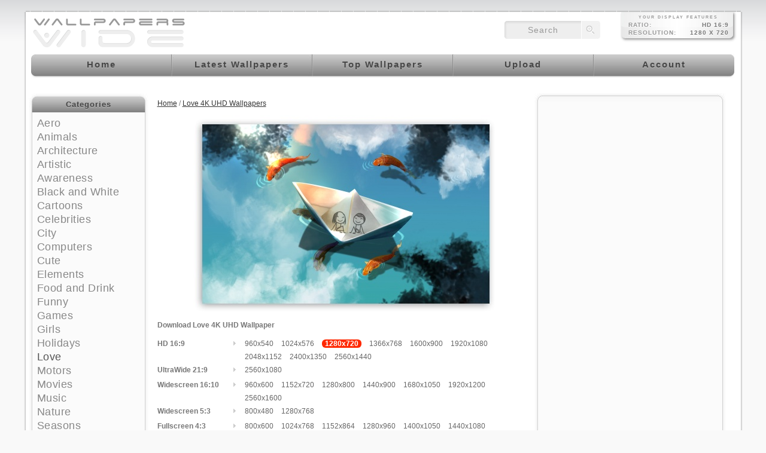

--- FILE ---
content_type: text/html; charset=utf-8;
request_url: https://wallpaperswide.com/love_9-wallpapers.html
body_size: 11016
content:
<!DOCTYPE html>
<html lang="en">
<head>
<title>Love 4K UHD Wallpaper for UltraHD Desktop and TV : Widescreen and UltraWide Display : Smartphone and Tablet Devices</title>
<meta charset="UTF-8">
<meta http-equiv="Content-Type" content="text/html; charset=utf-8" />
<meta name="viewport" content="width=device-width, initial-scale=1.0">
<meta name="description" content="Love 4K UHD Background Wallpaper for HD 16:9 UltraWide 21:9 Widescreen 16:10 5:3 Fullscreen 4:3 5:4 3:2 Tablet 1:1 Mobile 9:16 2:3 3:5 3:4" />
<meta name="keywords" content="love,paper,boat,childish,fish,water,art, 4K UHD Wallpapers, 4K UHD Backgrounds, Desktop Wallpapers, Desktop Backgrounds, Free Wallpapers, 4K UHD, 8K UHD, UltraWide, Widescreen, Tablet, Smartphone, Mobile" />
<meta name="rating" content="General" />
<meta http-equiv="Content-Style-Type" content="text/css" />
<meta http-equiv="Content-Script-Type" content="text/javascript" />
<meta http-equiv="Content-Security-Policy" content="upgrade-insecure-requests" />
<meta name="robots" content="index,follow" />
<link rel="shortcut icon" href="https://wallpaperswide.com/favicon.ico" />
<link rel="icon" type="image/png" sizes="16x16" href="/appicons/16.png">
<link rel="icon" type="image/png" sizes="32x32" href="/appicons/32.png">
<link rel="icon" type="image/png" sizes="48x48" href="/appicons/48.png">
<link rel="icon" type="image/png" sizes="64x64" href="/appicons/64.png">
<link rel="icon" type="image/png" sizes="128x128" href="/appicons/128.png">
<link rel="manifest" href="https://wallpaperswide.com/manifest.json">
<link rel="canonical" href="https://wallpaperswide.com/love_9-wallpapers.html" />
<style type="text/css" media="all">
body{
	background-color:#F9F9F9;
	color: #777777;
}
/*test with fading png*/

a:link, a:visited, a:hover{
	color:#333333;
}
a:hover{
	color:#666666;
}
.thumb a:hover , .wallpaper-thumb:hover{
}
.thumb_img
{
	width:300px;
    height:212px;
}

h1{
	color:#999999;
}

.container_inside, .content{
	background-color:#FFFFFF;	
}

/*test with fading png*/
/*add color for sliding menu*/
.menu a, .menu a:visited{
	color:#FFFFFF;
}
.menu a:hover{
	color:#000000;
}
.transMenu .items {
	border: 1px solid #666666;
}

.left-panel, .right-panel{
	background-color:#FFFFFF;
}
.left-panel a:link, .left-panel a:visited, .right-panel a:link, .right-panel a:visited{
	color:#777777;
}
.left-panel a:hover, .right-panel a:hover{
	color:#444444;
}
.transMenu .item.hover
{
	background-color: #000000;
}

.input-text, .input-textarea, .input-text-short, .input-other, .button, .thumb a, .wallpaper-thumb{
	}
div#transmenu a:link, div#transmenu a:visited {
	color: #FFFFFF;
	background-color: #666666;
}
.transMenu .item {
	
	color: #FFFFFF;
}
.transMenu .item.hover {
	
	color: #FFFFFF;
}

.rss-back{
	background-color:#999999; 
}

ul.wallpapers li.wall{
}
.thumb_img
{
}
</style>
<link rel="stylesheet" href="https://cdn.wallpaperswide.com/templates/custom/style03.css" type="text/css" />
<link rel="stylesheet" href="https://cdn.wallpaperswide.com/templates/custom/ui.css" type="text/css" />
<link rel="stylesheet" href="https://cdn.wallpaperswide.com/templates/custom/custom03.css" type="text/css" />
<link rel="stylesheet" href="https://cdn.wallpaperswide.com/js/roar.css" type="text/css" />
<link rel="stylesheet" href="https://cdn.wallpaperswide.com/templates/custom/media.css" type="text/css" />
<script type="text/javascript">
	if (top.location!= self.location) top.location = self.location.href
</script>
<script type="text/javascript">
	var webPath = '/';
	var fullWebPath = 'https://wallpaperswide.com/';
	var currentPage = 'wallpaper';
	var MENU_BACKGROUND_COLOR = '#666666';
</script>
<script src="https://cdn.wallpaperswide.com/js/combined.js" type="text/javascript" charset="utf-8" ></script>
<script type="text/javascript">
var siteErrors= '';
var siteSuccess= '';
var siteNotices= '';
</script>
<script src="https://cdn.wallpaperswide.com/js/roar.js" type="text/javascript" charset="utf-8" ></script>
<script src="https://cdn.wallpaperswide.com/js/textboxlist.js" type="text/javascript" charset="utf-8" ></script>
<script src="https://cdn.wallpaperswide.com/js/facebooklist.js" type="text/javascript" charset="utf-8" ></script>
<script src="https://cdn.wallpaperswide.com/templates/custom/view.js" type="text/javascript" charset="utf-8"></script>
<script async src="https://pagead2.googlesyndication.com/pagead/js/adsbygoogle.js?client=ca-pub-0012732919731303" crossorigin="anonymous"></script>

<script async src="https://www.googletagmanager.com/gtag/js?id=G-LVXHQ9FTH3"></script>
<script>
  window.dataLayer = window.dataLayer || [];
  function gtag(){dataLayer.push(arguments);}
  gtag('js', new Date());
  gtag('config', 'G-LVXHQ9FTH3');
</script>
</head>
<body itemscope itemtype="http://schema.org/WebPage">
<meta itemprop="name" content="Love 4K UHD Wallpaper for UltraHD Desktop and TV : Widescreen and UltraWide Display : Smartphone and Tablet Devices" />
<meta itemprop="description" content="Love 4K UHD Background Wallpaper for HD 16:9 UltraWide 21:9 Widescreen 16:10 5:3 Fullscreen 4:3 5:4 3:2 Tablet 1:1 Mobile 9:16 2:3 3:5 3:4" />
<div id="notifyBox" style="display:none;">
	<div id="errors"></div>
	<div id="success"></div>
	<div id="notices"></div>
	<div class="drawerDown"></div>
</div>
<div id="notifyBox2" style="display:none;"></div>
<div id="notifyBox02">
	<div id="notifyBoxLoad" style="display:none;">
	</div>
</div>
<div id="notifyBox03">
	<div align="left" id="notifyBox3" style="display:none;">
		<span class="ui-icon bw-icon-b1" onclick="prevframe_close();"></span>
		<iframe id="notifyFrame" name="notifyFrame" src="" width="100%" height="600px" frameborder="0" scrolling="no" onLoad="frameHeight();">
			<p>Your browser does not support iframes.</p>
		</iframe>
	</div>
</div>
<div id="body">
  <div class="top-header"></div>
  <div class="container  wallpaper " id="container">
    <div class="container_right">
      <div class="container_inside">
        	<div id="ie_background"></div>
            <div id="header">
	<a class="logo-img" href="/" title="WallpapersWide.com : Free High Quality 4K UHD Background Wallpapers for Widescreen and UltraWide Desktop, UltraHD TV, Smartphone, Tablet"><span class="displace" title="WallpapersWide.com : Free High Quality 4K UHD Wallpapers for Widescreen and UltraWide Desktop, UltraHD TV, Smartphone, Tablet">WallpapersWide.com</span></a>
						<div id="mobilemenu" onclick="mobiletgl()"> <div class="nav-icon"> <div></div> </div> </div>
	<div id="screenRes" class="screen-res"></div>
	<div id="topSearch"  class="top-search">
	<form class="searchform" name="searchForm" action="/search.html" method="get" onsubmit="return searchSubmit(this);">
	<input name="q" type="text" id="searchbox" value="search" onclick="if(this.value=='search') this.value='';" /><input type="submit" name="searchbtn" id="searchbtn" value="" />
	</form>
	</div>
	<div id="topmenu" class="menu">
		<ul class="cssmenu">
    	        <li class="homelnk"><a href="/" title="WallpapersWide.com : Free High Quality 4K UHD Wallpapers for Widescreen and UltraWide Desktop, UltraHD TV, Smartphone, Tablet"><span class="displace">Home</span></a></li>
        <li class="lwalllnk"><a href="/latest_wallpapers.html" title="Latest 4K UHD Wallpapers for Widescreen and UltraWide Desktop, UltraHD TV, Smartphone, Tablet"><span class="displace">Latest Wallpapers</span></a></li>
        <li class="twalllnk"><a href="/top_wallpapers.html" title="Top 4K UHD Wallpapers for Widescreen and UltraWide Desktop, UltraHD TV, Smartphone, Tablet"><span class="displace">Top Wallpapers</span></a></li>
        <li class="swalllnk"><a href="/wallpaper.html" title="Upload your wallpapers" ><span class="displace">Upload</span></a></li>
        <li class="reglnk"><a href="/login.html" title="Account sign in or sign up" ><span class="displace">Account</span></a></li>
        </ul> 
    	
   			</div>
	
	    
	<div class="content_top_ads"></div>
</div>            <div class="content_background"> <div id="left-panel" class="left-panel">
    



<div class="sidebox categories">
	<div class="sidebox-head-r">
    <div class="sidebox-head-l">
    <div class="sidebox-head-c">
    <div class="sidebox-head-cnt">
    Categories
    </div>
    </div>
    </div>
    </div>
    <div class="sidebox-body-r">
	<div class="sidebox-body-l">
	<div class="sidebox-body-c">
    <div class="sidebox-body-cnt">
        <ul class="side-panel categories">
                                                                                                                                                                <li style="padding-left:0px;"><a href="/aero-desktop-wallpapers.html" title="Aero 4K UHD Wallpapers for Widescreen and UltraWide Desktop, TV, Smartphone, Tablet">Aero</a> </li>                                                                                                                                                                                                                                                                                                                                                                                                                                                                                                                                                                                                                                                                                                                                                                                                                                                                                                                                                                                                                                                                                                                                                                                                                                                                                                                                                                                                                                                                                                                                                                                            <li style="padding-left:0px;"><a href="/animals-desktop-wallpapers.html" title="Animals 4K UHD Wallpapers for Widescreen and UltraWide Desktop, TV, Smartphone, Tablet">Animals</a> </li>                                                                                                                                                                                                                                                                                                                                                                                                                                                                                                                                                                                                                                                                                                                                                                                                                                                                                                                                                                                                                                                                                                                                                                                                                                                                                                                                                                                                                                                                                                                                                                                            <li style="padding-left:0px;"><a href="/architecture-desktop-wallpapers.html" title="Architecture 4K UHD Wallpapers for Widescreen and UltraWide Desktop, TV, Smartphone, Tablet">Architecture</a> </li>                                                                                                                                                                            <li style="padding-left:0px;"><a href="/artistic-desktop-wallpapers.html" title="Artistic 4K UHD Wallpapers for Widescreen and UltraWide Desktop, TV, Smartphone, Tablet">Artistic</a> </li>                                                                                                                                                                                                                                                                                                                                                                                                                                                                                                                                                                                                                                                                                                                                                                                                                                                                                                                                                                                                                                                                                                                                                                                                                                                                                                                                                                                                                                                                                                                                                                                            <li style="padding-left:0px;"><a href="/awareness-desktop-wallpapers.html" title="Awareness 4K UHD Wallpapers for Widescreen and UltraWide Desktop, TV, Smartphone, Tablet">Awareness</a> </li>                                                                                                                                                                            <li style="padding-left:0px;"><a href="/black_and_white-desktop-wallpapers.html" title="Black and White 4K UHD Wallpapers for Widescreen and UltraWide Desktop, TV, Smartphone, Tablet">Black and White</a> </li>                                                                                                                                                                            <li style="padding-left:0px;"><a href="/cartoons-desktop-wallpapers.html" title="Cartoons 4K UHD Wallpapers for Widescreen and UltraWide Desktop, TV, Smartphone, Tablet">Cartoons</a> </li>                                                                                                                                                                            <li style="padding-left:0px;"><a href="/celebrities-desktop-wallpapers.html" title="Celebrities 4K UHD Wallpapers for Widescreen and UltraWide Desktop, TV, Smartphone, Tablet">Celebrities</a> </li>                                                                                                                                                                                                                                                                                                                                                                                                                                                                                                                                                                                                    <li style="padding-left:0px;"><a href="/city-desktop-wallpapers.html" title="City 4K UHD Wallpapers for Widescreen and UltraWide Desktop, TV, Smartphone, Tablet">City</a> </li>                                                                                                                                                                            <li style="padding-left:0px;"><a href="/computers-desktop-wallpapers.html" title="Computers 4K UHD Wallpapers for Widescreen and UltraWide Desktop, TV, Smartphone, Tablet">Computers</a> </li>                                                                                                                                                                            <li style="padding-left:0px;"><a href="/cute-desktop-wallpapers.html" title="Cute 4K UHD Wallpapers for Widescreen and UltraWide Desktop, TV, Smartphone, Tablet">Cute</a> </li>                                                                                                                                                                            <li style="padding-left:0px;"><a href="/elements-desktop-wallpapers.html" title="Elements 4K UHD Wallpapers for Widescreen and UltraWide Desktop, TV, Smartphone, Tablet">Elements</a> </li>                                                                                                                                                                                                                                                                                                                                                                                                                                                                                                                                                                                                    <li style="padding-left:0px;"><a href="/food_and_drink-desktop-wallpapers.html" title="Food and Drink 4K UHD Wallpapers for Widescreen and UltraWide Desktop, TV, Smartphone, Tablet">Food and Drink</a> </li>                                                                                                                                                                            <li style="padding-left:0px;"><a href="/funny-desktop-wallpapers.html" title="Funny 4K UHD Wallpapers for Widescreen and UltraWide Desktop, TV, Smartphone, Tablet">Funny</a> </li>                                                                                                                                                                            <li style="padding-left:0px;"><a href="/games-desktop-wallpapers.html" title="Games 4K UHD Wallpapers for Widescreen and UltraWide Desktop, TV, Smartphone, Tablet">Games</a> </li>                                                                                                                                                                            <li style="padding-left:0px;"><a href="/girls-desktop-wallpapers.html" title="Girls 4K UHD Wallpapers for Widescreen and UltraWide Desktop, TV, Smartphone, Tablet">Girls</a> </li>                                                                                                                                                                            <li style="padding-left:0px;"><a href="/holidays-desktop-wallpapers.html" title="Holidays 4K UHD Wallpapers for Widescreen and UltraWide Desktop, TV, Smartphone, Tablet">Holidays</a> </li>                                                                                                                                                                                                                                                                                                                                                                                                                                                                                                                                                                                                                                                                                                                                                                                                                                                                                                                                                                                                                                                                                                                                                                                                                                                                                                                                                                                                                                                                                                                                                                                                                                                                                                                                                                                                                                                                            <li style="padding-left:0px;"><a class="selected"href="/love-desktop-wallpapers.html" title="Love 4K UHD Wallpapers for Widescreen and UltraWide Desktop, TV, Smartphone, Tablet">Love</a> </li>                                                                                                                                                                            <li style="padding-left:0px;"><a href="/motors-desktop-wallpapers.html" title="Motors 4K UHD Wallpapers for Widescreen and UltraWide Desktop, TV, Smartphone, Tablet">Motors</a> </li>                                                                                                                                                                                                                                                                                                                                                                                                                                                                                                                                                                                                                                                                                                                                                                                                                                                                                                                                                                                                                                                                                                                                                                                                                                                                                                                                                                                                                                                    <li style="padding-left:0px;"><a href="/movies-desktop-wallpapers.html" title="Movies 4K UHD Wallpapers for Widescreen and UltraWide Desktop, TV, Smartphone, Tablet">Movies</a> </li>                                                                                                                                                                            <li style="padding-left:0px;"><a href="/music-desktop-wallpapers.html" title="Music 4K UHD Wallpapers for Widescreen and UltraWide Desktop, TV, Smartphone, Tablet">Music</a> </li>                                                                                                                                                                            <li style="padding-left:0px;"><a href="/nature-desktop-wallpapers.html" title="Nature 4K UHD Wallpapers for Widescreen and UltraWide Desktop, TV, Smartphone, Tablet">Nature</a> </li>                                                                                                                                                                                                                                                                                                                                                                                                                                                                                                                                                                                                                                                                                                                                                                                                                                                                                                                                                                                                                                                                                                                                                                                                                                                                                                                                                                                                                                                                                                                                                                                            <li style="padding-left:0px;"><a href="/seasons-desktop-wallpapers.html" title="Seasons 4K UHD Wallpapers for Widescreen and UltraWide Desktop, TV, Smartphone, Tablet">Seasons</a> </li>                                                                                                                                                                                                                                                                                                                                                                                                                                                                                                                                                                                                                                                                                                                                                                                                                                                                                    <li style="padding-left:0px;"><a href="/space-desktop-wallpapers.html" title="Space 4K UHD Wallpapers for Widescreen and UltraWide Desktop, TV, Smartphone, Tablet">Space</a> </li>                                                                                                                                                                            <li style="padding-left:0px;"><a href="/sports-desktop-wallpapers.html" title="Sports 4K UHD Wallpapers for Widescreen and UltraWide Desktop, TV, Smartphone, Tablet">Sports</a> </li>                                                                                                                                                                            <li style="padding-left:0px;"><a href="/travel-desktop-wallpapers.html" title="Travel 4K UHD Wallpapers for Widescreen and UltraWide Desktop, TV, Smartphone, Tablet">Travel</a> </li>                                                                                                                                                                                                                                                                                                                                                                                                                                                                                                                                                                                                                                                                                                                                                                                                                                                                                                                                                                                                                                                                                                                                                                                                                                                                                                                                                                                                                                                                                                                                                                                                                                                                                                                                                                                                                                                                                                                                                                                                                                                                                                                                                                                                                                                                                                                                                                                                                                                                                                                                                                                                                                                                                                                                                                                                                                                                                                                                                                                                                                                                                                                                                                                                                                                                                                                                                                                                                                                                                                                                                                                                                                                                                                                                                                                                                                                                                                                                                                                                                                                                                                                                                                                                                                                                                                                                                                                                                                                                                                                                                                                                                                                                                                                                                                                                                                                                                                                                                                                                                                                                                                                                                                                                                                                                                                                                                                                                                                                                                                                                                                                                                                                                                                                                                                                                                                                                                                                                                                                                                                                                                                                                                                                                                                                                                                                                                                                                                                                                                                                                                                                                                                                                                                                                                                                                                                                                                                                                                                                                                                                                                                                                                                                                                                                                                                                                                                                                                                                                                                                                                                                                                                                                                                                                                                                                                                                                                                                                                                                                                                                                                                                                                                                                                                                                                                                                                                                                                                                                                                                                                                                                                                                                                                                                                                                                                                                                                                                                                                                                                                                                                                                                                                                                                                                                                                                                                                                                                                                                                                                                                                                                                                                                                                                                                                                                                                                                                                                                                                                                                                                                                                                                                                                                                                                                                                                                                                                                                                                                                                                                                                                                                                                                                                                                                                                                                                                                                                                                                                                                                                                                                                                                                                                                                                                                                                                                                                                                                                                                                                                                                                                                                                                                                                                                                                                                                                                                                                                                                                                                                                                                                                                                                                                                                                                                                                                                                                                                                                                                                                                                                                                                                                                                                                                                                                                                                                                                                                                                                                                                                                                                                                                                                                                                                                                                                                                                                                                                                                                                                                                                                                                                                                                                                                                                                                                                                                                                                                                                                                                                                                                                                                                                                                                                                                                                                                                                                                                                                                                                                                                                                                                                                                                                                                                                                                                                                                                                                                                                                                                                                                                                                                                                                                                                                                                                                                                                                                                                                                                                                                                                                                                                                                                                                                                                                                                                                                                                                                                                                                                                                                                                                                                                                                                                                                                                                                                                                                                                                                                                                                                                                                                                                                                                                                                                                                                                                                                                                                                                                                                                                                                                                                                                                                                                                                                                                                                                                                                                                                                                                                                                                                                                                                                                                                                                                                                                                                                                                                                                                                                                                                                                                                                                                                                                                                                                                                                                                                                                                                                                                                                                                                                                                                                                                                                                                                                                                                                                                                                                                                                                                                                                                                                                                                                                                                                                                                                                                                                                                                                                                                        <li style="padding-left:0px;"><a href="/vintage-desktop-wallpapers.html" title="Vintage 4K UHD Wallpapers for Widescreen and UltraWide Desktop, TV, Smartphone, Tablet">Vintage</a> </li>                                                                                                                                                                            <li style="padding-left:0px;"><a href="/warfare-desktop-wallpapers.html" title="Warfare 4K UHD Wallpapers for Widescreen and UltraWide Desktop, TV, Smartphone, Tablet">Warfare</a> </li>                           
 </ul>
    </div>
	</div>
	</div>
    </div>
	<div class="sidebox-foot-r"><div class="sidebox-foot-l"><div class="sidebox-foot-c"></div></div></div>
</div>
<div class="side-spacer"></div>
    <div class="sidebox resolutions">
	<div class="sidebox-head-r">
    <div class="sidebox-head-l">
    <div class="sidebox-head-c">
    <div class="sidebox-head-cnt">
    Resolutions
    </div>
    </div>
    </div>
    </div>
    <div class="sidebox-body-r">
	<div class="sidebox-body-l">
	<div class="sidebox-body-c">
    <div class="sidebox-body-cnt">

<div class="hdl-ob resmod" onclick="showhidediv('res_block_uhd');" title="High Quality UltraHD Wide Wallpapers for 16:9 2160p 4K UHD up to 4320p 8K UHD Display ordered by resolution">UltraHD<em class="ui-icon ui-icon-carat-2-n-s"></em></div>
<ul class="side-panel resolutions" id="res_block_uhd" style="display: none;">
<li><a href="/3840x2160-wallpapers-r.html" title="2160p 16:9 3840x2160 4K UHD Wallpapers">4K 16:9 3840x2160</a></li>
<li><a href="/5120x2880-wallpapers-r.html" title="2880p 16:9 5120x2880 5K UHD Wallpapers">5K 16:9 5120x2880</a></li>
<li><a href="/7680x4320-wallpapers-r.html" title="4320p 16:9 7680x4320 8K UHD Wallpapers">8K 16:9 7680x4320</a></li>
</ul>
<div style="height:10px;"></div>

<div class="hdl-ob resmod" onclick="showhidediv('res_block_uwide');" title="High Quality 4K to 8K UHD UltraWide Wallpapers for 24:10 & 21:9 UltraWide Display ordered by display aspect ratio & resolution">UltraWide<em class="ui-icon ui-icon-carat-2-n-s"></em></div>
<ul class="side-panel resolutions" id="res_block_uwide" style="display:none">
<li><a href="/2560x1080-wallpapers-r.html" title="21:9 2560x1080 4K UHD UltraWide Wallpapers">21:9 2560x1080</a></li>
<li><a href="/3440x1440-wallpapers-r.html" title="21:9 3440x1440 4K UHD UltraWide Wallpapers">21:9 3440x1440</a></li>
<li><a href="/5120x2160-wallpapers-r.html" title="21:9 5120x2160 4K UHD UltraWide Wallpapers">21:9 5120x2160</a></li>
<li><a href="/6880x2880-wallpapers-r.html" title="21:9 6880x2880 4K UHD UltraWide Wallpapers">21:9 6880x2880</a></li>
<li><a href="/10240x4320-wallpapers-r.html" title="21:9 10240x4320 4K UHD UltraWide Wallpapers">21:9 10240x4320</a></li>
<li><a href="/2880x1200-wallpapers-r.html" title="24:10 2880x1200 4K UHD UltraWide Wallpapers">24:10 2880x1200</a></li>
<li><a href="/3840x1600-wallpapers-r.html" title="24:10 3840x1600 4K UHD UltraWide Wallpapers">24:10 3840x1600</a></li>
<li><a href="/4320x1800-wallpapers-r.html" title="24:10 4320x1800 4K UHD UltraWide Wallpapers">24:10 4320x1800</a></li>
<li><a href="/5760x2400-wallpapers-r.html" title="24:10 5760x2400 4K UHD UltraWide Wallpapers">24:10 5760x2400</a></li>
<li><a href="/7680x3200-wallpapers-r.html" title="24:10 7680x3200 4K UHD UltraWide Wallpapers">24:10 7680x3200</a></li>
<li><a href="/8640x3600-wallpapers-r.html" title="24:10 8640x3600 4K UHD UltraWide Wallpapers">24:10 8640x3600</a></li>
<li><a href="/3840x1080-wallpapers-r.html" title="32:9 3840x1080 4K UHD UltraWide Wallpapers">32:9 3840x1080</a></li>
<li><a href="/5120x1440-wallpapers-r.html" title="32:9 5120x1440 4K UHD UltraWide Wallpapers">32:9 5120x1440</a></li>
<li><a href="/7680x2160-wallpapers-r.html" title="32:9 7680x2160 4K UHD UltraWide Wallpapers">32:9 7680x2160</a></li>
<li><a href="/10240x2880-wallpapers-r.html" title="32:9 10240x2880 4K UHD UltraWide Wallpapers">32:9 10240x2880</a></li>
<li><a href="/2880x900-wallpapers-r.html" title="32:10 2880x900 4K UHD UltraWide Wallpapers">32:10 2880x900</a></li>
<li><a href="/3840x1200-wallpapers-r.html" title="32:10 3840x1200 4K UHD UltraWide Wallpapers">32:10 3840x1200</a></li>
<li><a href="/5120x1600-wallpapers-r.html" title="32:10 5120x1600 4K UHD UltraWide Wallpapers">32:10 5120x1600</a></li>
<li><a href="/5760x1800-wallpapers-r.html" title="32:10 5760x1800 4K UHD UltraWide Wallpapers">32:10 5760x1800</a></li>
<li><a href="/7680x2400-wallpapers-r.html" title="32:10 7680x2400 4K UHD UltraWide Wallpapers">32:10 7680x2400</a></li>
<li><a href="/10240x3200-wallpapers-r.html" title="32:10 10240x3200 4K UHD UltraWide Wallpapers">32:10 10240x3200</a></li>
</ul>
<div style="height:10px;"></div>

<div class="hdl-ob resmod" onclick="showhidediv('res_block_hd');" title="High Quality HD Wide Wallpapers for 16:9 HD 720p , Full-HD 1080p and Quad-HD 1440p Display ordered by resolution">HighDefinition<em class="ui-icon ui-icon-carat-2-n-s"></em></div>
<ul class="side-panel resolutions" id="res_block_hd" style="display:none">
<li><a href="/960x540-wallpapers-r.html" title="Quarter HD qHD 16:9 960x540 Wide Wallpapers">16:9 960x540</a></li>
<li><a href="/1024x576-wallpapers-r.html" title="Quarter HD qHD 16:9 1024x576 Wide Wallpapers">16:9 1024x576</a></li>
<li><a href="/1280x720-wallpapers-r.html" title="HD 720p 16:9 1280x720 Wide Wallpapers">16:9 1280x720</a></li>
<li><a href="/1366x768-wallpapers-r.html" title="HD+ 16:9 1366x768 Wide Wallpapers">16:9 1366x768</a></li>
<li><a href="/1600x900-wallpapers-r.html" title="HD+ 16:9 1600x900 Wide Wallpapers">16:9 1600x900</a></li>
<li><a href="/1920x1080-wallpapers-r.html" title="Full HD 1080p 16:9 1920x1080 Wide Wallpapers">16:9 1920x1080</a></li>
<li><a href="/2048x1152-wallpapers-r.html" title="Full HD Plus 16:9 2048x1152 Wide Wallpapers">16:9 2048x1152</a></li>
<li><a href="/2400x1350-wallpapers-r.html" title="Full HD Plus 16:9 2400x1350 Wide Wallpapers">16:9 2400x1350</a></li>
<li><a href="/2560x1440-wallpapers-r.html" title="Quad HD 1440p 16:9 2560x1440 Wide Wallpapers">16:9 2560x1440</a></li>
<li><a href="/2880x1620-wallpapers-r.html" title="Quad HD Plus 16:9 2880x1620 Wide Wallpapers">16:9 2880x1620</a></li>
<li><a href="/3554x1999-wallpapers-r.html" title="Quad HD Plus 16:9 3554x1999 Wide Wallpapers">16:9 3554x1999</a></li>
</ul>
<div style="height:10px;"></div>

<div class="hdl-ob resmod" onclick="showhidediv('res_block_wide');" title="High Quality 4K UHD Wide Wallpapers for 5:3 & 16:10 Widescreen Display ordered by display aspect ratio & resolution">Widescreen<em class="ui-icon ui-icon-carat-2-n-s"></em></div>
<ul class="side-panel resolutions" id="res_block_wide" style="display:none">
<li><a href="/960x600-wallpapers-r.html" title="16:10 960x600 UHD Widescreen Wallpapers">16:10 960x600</a></li>
<li><a href="/1152x720-wallpapers-r.html" title="16:10 1152x720 UHD Widescreen Wallpapers">16:10 1152x720</a></li>
<li><a href="/1280x800-wallpapers-r.html" title="16:10 1280x800 UHD Widescreen Wallpapers">16:10 1280x800</a></li>
<li><a href="/1440x900-wallpapers-r.html" title="16:10 1440x900 UHD Widescreen Wallpapers">16:10 1440x900</a></li>
<li><a href="/1680x1050-wallpapers-r.html" title="16:10 1680x1050 UHD Widescreen Wallpapers">16:10 1680x1050</a></li>
<li><a href="/1920x1200-wallpapers-r.html" title="16:10 1920x1200 UHD Widescreen Wallpapers">16:10 1920x1200</a></li>
<li><a href="/2560x1600-wallpapers-r.html" title="16:10 2560x1600 UHD Widescreen Wallpapers">16:10 2560x1600</a></li>
<li><a href="/2880x1800-wallpapers-r.html" title="16:10 2880x1800 UHD Widescreen Wallpapers">16:10 2880x1800</a></li>
<li><a href="/3840x2400-wallpapers-r.html" title="16:10 3840x2400 UHD Widescreen Wallpapers">16:10 3840x2400</a></li>
<li><a href="/5120x3200-wallpapers-r.html" title="16:10 5120x3200 UHD Widescreen Wallpapers">16:10 5120x3200</a></li>
<li><a href="/7680x4800-wallpapers-r.html" title="16:10 7680x4800 UHD Widescreen Wallpapers">16:10 7680x4800</a></li>
<li><a href="/800x480-wallpapers-r.html" title="5:3 800x480 UHD Widescreen Wallpapers">5:3 800x480</a></li>
<li><a href="/1280x768-wallpapers-r.html" title="5:3 1280x768 UHD Widescreen Wallpapers">5:3 1280x768</a></li>
</ul>
<div style="height:10px;"></div>


<div class="hdl-ob resmod" onclick="showhidediv('res_block_standard');" title="High Quality 4K UHD Wallpapers for 3:2, 5:4, 4:3 Fullscreen Ratio Display ordered by display aspect ratio & resolution">Fullscreen<em class="ui-icon ui-icon-carat-2-n-s"></em></div>
<ul class="side-panel resolutions" id="res_block_standard" style="display:none">
<li><a href="/800x600-wallpapers-r.html" title="Fullscreen 4:3 800x600 UHD Wallpapers">4:3 800x600</a></li>
<li><a href="/1024x768-wallpapers-r.html" title="Fullscreen 4:3 1024x768 UHD Wallpapers">4:3 1024x768</a></li>
<li><a href="/1152x864-wallpapers-r.html" title="Fullscreen 4:3 1152x864 UHD Wallpapers">4:3 1152x864</a></li>
<li><a href="/1280x960-wallpapers-r.html" title="Fullscreen 4:3 1280x960 UHD Wallpapers">4:3 1280x960</a></li>
<li><a href="/1400x1050-wallpapers-r.html" title="Fullscreen 4:3 1400x1050 UHD Wallpapers">4:3 1400x1050</a></li>
<li><a href="/1440x1080-wallpapers-r.html" title="Fullscreen 4:3 1440x1080 UHD Wallpapers">4:3 1440x1080</a></li>
<li><a href="/1600x1200-wallpapers-r.html" title="Fullscreen 4:3 1600x1200 UHD Wallpapers">4:3 1600x1200</a></li>
<li><a href="/1680x1260-wallpapers-r.html" title="Fullscreen 4:3 1680x1260 UHD Wallpapers">4:3 1680x1260</a></li>
<li><a href="/1920x1440-wallpapers-r.html" title="Fullscreen 4:3 1920x1440 UHD Wallpapers">4:3 1920x1440</a></li>
<li><a href="/2048x1536-wallpapers-r.html" title="Fullscreen 4:3 2048x1536 UHD Wallpapers">4:3 2048x1536</a></li>
<li><a href="/2560x1920-wallpapers-r.html" title="Fullscreen 4:3 2560x1920 UHD Wallpapers">4:3 2560x1920</a></li>
<li><a href="/2800x2100-wallpapers-r.html" title="Fullscreen 4:3 2800x2100 UHD Wallpapers">4:3 2800x2100</a></li>
<li><a href="/3200x2400-wallpapers-r.html" title="Fullscreen 4:3 3200x2400 UHD Wallpapers">4:3 3200x2400</a></li>
<li><a href="/3840x2880-wallpapers-r.html" title="Fullscreen 4:3 3840x2880 UHD Wallpapers">4:3 3840x2880</a></li>
<li><a href="/4096x3072-wallpapers-r.html" title="Fullscreen 4:3 4096x3072 UHD Wallpapers">4:3 4096x3072</a></li>
<li><a href="/5120x3840-wallpapers-r.html" title="Fullscreen 4:3 5120x3840 UHD Wallpapers">4:3 5120x3840</a></li>
<li><a href="/6400x4800-wallpapers-r.html" title="Fullscreen 4:3 6400x4800 UHD Wallpapers">4:3 6400x4800</a></li>
<li><a href="/7680x5760-wallpapers-r.html" title="Fullscreen 4:3 7680x5760 UHD Wallpapers">4:3 7680x5760</a></li>
<li><a href="/1280x1024-wallpapers-r.html" title="Fullscreen 5:4 1280x1024 UHD Wallpapers">5:4 1280x1024</a></li>
<li><a href="/1920x1536-wallpapers-r.html" title="Fullscreen 5:4 1920x1536 UHD Wallpapers">5:4 1920x1536</a></li>
<li><a href="/2560x2048-wallpapers-r.html" title="Fullscreen 5:4 2560x2048 UHD Wallpapers">5:4 2560x2048</a></li>
<li><a href="/3750x3000-wallpapers-r.html" title="Fullscreen 5:4 3750x3000 UHD Wallpapers">5:4 3750x3000</a></li>
<li><a href="/3840x3072-wallpapers-r.html" title="Fullscreen 5:4 3840x3072 UHD Wallpapers">5:4 3840x3072</a></li>
<li><a href="/5120x4096-wallpapers-r.html" title="Fullscreen 5:4 5120x4096 UHD Wallpapers">5:4 5120x4096</a></li>
<li><a href="/7680x6144-wallpapers-r.html" title="Fullscreen 5:4 7680x6144 UHD Wallpapers">5:4 7680x6144</a></li>
<li><a href="/960x640-wallpapers-r.html" title="Fullscreen 3:2 960x640 UHD Wallpapers">3:2 960x640</a></li>
<li><a href="/1152x768-wallpapers-r.html" title="Fullscreen 3:2 1152x768 UHD Wallpapers">3:2 1152x768</a></li>
<li><a href="/1440x960-wallpapers-r.html" title="Fullscreen 3:2 1440x960 UHD Wallpapers">3:2 1440x960</a></li>
<li><a href="/1920x1280-wallpapers-r.html" title="Fullscreen 3:2 1920x1280 UHD Wallpapers">3:2 1920x1280</a></li>
<li><a href="/2000x1333-wallpapers-r.html" title="Fullscreen 3:2 2000x1333 UHD Wallpapers">3:2 2000x1333</a></li>
<li><a href="/2160x1440-wallpapers-r.html" title="Fullscreen 3:2 2160x1440 UHD Wallpapers">3:2 2160x1440</a></li>
<li><a href="/2736x1824-wallpapers-r.html" title="Fullscreen 3:2 2736x1824 UHD Wallpapers">3:2 2736x1824</a></li>
<li><a href="/2880x1920-wallpapers-r.html" title="Fullscreen 3:2 2880x1920 UHD Wallpapers">3:2 2880x1920</a></li>
<li><a href="/3000x2000-wallpapers-r.html" title="Fullscreen 3:2 3000x2000 UHD Wallpapers">3:2 3000x2000</a></li>
<li><a href="/3240x2160-wallpapers-r.html" title="Fullscreen 3:2 3240x2160 UHD Wallpapers">3:2 3240x2160</a></li>
<li><a href="/3840x2560-wallpapers-r.html" title="Fullscreen 3:2 3840x2560 UHD Wallpapers">3:2 3840x2560</a></li>
<li><a href="/4500x3000-wallpapers-r.html" title="Fullscreen 3:2 4500x3000 UHD Wallpapers">3:2 4500x3000</a></li>
<li><a href="/7680x5120-wallpapers-r.html" title="Fullscreen 3:2 7680x5120 UHD Wallpapers">3:2 7680x5120</a></li>
</ul>
<div style="height:10px;"></div>

<div class="hdl-ob resmod" onclick="showhidediv('res_block_dual');" title="High Quality 4K UHD Wide Wallpapers For Dual Display Configuration">Dual Monitor<em class="ui-icon ui-icon-carat-2-n-s"></em></div>
<ul class="side-panel resolutions" id="res_block_dual" style="display:none">
<li><a href="/1920x600-wallpapers-r.html" title="Dual Widescreen 16:10 1920x600 UHD Wallpapers">  16:10 1920x600</a></li>
<li><a href="/2304x720-wallpapers-r.html" title="Dual Widescreen 16:10 2304x720 UHD Wallpapers">  16:10 2304x720</a></li>
<li><a href="/2560x800-wallpapers-r.html" title="Dual Widescreen 16:10 2560x800 UHD Wallpapers">  16:10 2560x800</a></li>
<li><a href="/2880x900-wallpapers-r.html" title="Dual Widescreen 16:10 2880x900 UHD Wallpapers">  16:10 2880x900</a></li>
<li><a href="/3360x1050-wallpapers-r.html" title="Dual Widescreen 16:10 3360x1050 UHD Wallpapers">  16:10 3360x1050</a></li>
<li><a href="/3840x1200-wallpapers-r.html" title="Dual Widescreen 16:10 3840x1200 UHD Wallpapers">  16:10 3840x1200</a></li>
<li><a href="/5120x1600-wallpapers-r.html" title="Dual Widescreen 16:10 5120x1600 UHD Wallpapers">  16:10 5120x1600</a></li>
<li><a href="/5760x1800-wallpapers-r.html" title="Dual Widescreen 16:10 5760x1800 UHD Wallpapers">  16:10 5760x1800</a></li>
<li><a href="/7680x2400-wallpapers-r.html" title="Dual Widescreen 16:10 7680x2400 UHD Wallpapers">  16:10 7680x2400</a></li>
<li><a href="/10240x3200-wallpapers-r.html" title="Dual Widescreen 16:10 10240x3200 UHD Wallpapers">  16:10 10240x3200</a></li>
<li><a href="/15360x4800-wallpapers-r.html" title="Dual Widescreen 16:10 15360x4800 UHD Wallpapers">  16:10 15360x4800</a></li>
<li><a href="/1600x480-wallpapers-r.html" title="Dual Widescreen 5:3 1600x480 UHD Wallpapers">  5:3 1600x480</a></li>
<li><a href="/2560x768-wallpapers-r.html" title="Dual Widescreen 5:3 2560x768 UHD Wallpapers">  5:3 2560x768</a></li>
<li><a href="/1920x540-wallpapers-r.html" title="Dual HD 16:9 1920x540 UHD Wallpapers">  16:9 1920x540</a></li>
<li><a href="/2048x576-wallpapers-r.html" title="Dual HD 16:9 2048x576 UHD Wallpapers">  16:9 2048x576</a></li>
<li><a href="/2560x720-wallpapers-r.html" title="Dual HD 16:9 2560x720 UHD Wallpapers">  16:9 2560x720</a></li>
<li><a href="/2732x768-wallpapers-r.html" title="Dual HD 16:9 2732x768 UHD Wallpapers">  16:9 2732x768</a></li>
<li><a href="/3200x900-wallpapers-r.html" title="Dual HD 16:9 3200x900 UHD Wallpapers">  16:9 3200x900</a></li>
<li><a href="/3840x1080-wallpapers-r.html" title="Dual HD 16:9 3840x1080 UHD Wallpapers">  16:9 3840x1080</a></li>
<li><a href="/4096x1152-wallpapers-r.html" title="Dual HD 16:9 4096x1152 UHD Wallpapers">  16:9 4096x1152</a></li>
<li><a href="/4800x1350-wallpapers-r.html" title="Dual HD 16:9 4800x1350 UHD Wallpapers">  16:9 4800x1350</a></li>
<li><a href="/5120x1440-wallpapers-r.html" title="Dual HD 16:9 5120x1440 UHD Wallpapers">  16:9 5120x1440</a></li>
<li><a href="/5760x1620-wallpapers-r.html" title="Dual HD 16:9 5760x1620 UHD Wallpapers">  16:9 5760x1620</a></li>
<li><a href="/7108x1999-wallpapers-r.html" title="Dual HD 16:9 7108x1999 UHD Wallpapers">  16:9 7108x1999</a></li>
<li><a href="/7680x2160-wallpapers-r.html" title="Dual UHD 16:9 7680x2160 UHD Wallpapers">  16:9 7680x2160</a></li>
<li><a href="/10240x2880-wallpapers-r.html" title="Dual UHD 16:9 10240x2880 UHD Wallpapers">  16:9 10240x2880</a></li>
<li><a href="/15360x4320-wallpapers-r.html" title="Dual UHD 16:9 15360x4320 UHD Wallpapers">  16:9 15360x4320</a></li>
<li><a href="/1600x600-wallpapers-r.html" title="Dual Fullscreen 4:3 1600x600 UHD Wallpapers">  4:3 1600x600</a></li>
<li><a href="/2048x768-wallpapers-r.html" title="Dual Fullscreen 4:3 2048x768 UHD Wallpapers">  4:3 2048x768</a></li>
<li><a href="/2304x864-wallpapers-r.html" title="Dual Fullscreen 4:3 2304x864 UHD Wallpapers">  4:3 2304x864</a></li>
<li><a href="/2560x960-wallpapers-r.html" title="Dual Fullscreen 4:3 2560x960 UHD Wallpapers">  4:3 2560x960</a></li>
<li><a href="/2800x1050-wallpapers-r.html" title="Dual Fullscreen 4:3 2800x1050 UHD Wallpapers">  4:3 2800x1050</a></li>
<li><a href="/2880x1080-wallpapers-r.html" title="Dual Fullscreen 4:3 2880x1080 UHD Wallpapers">  4:3 2880x1080</a></li>
<li><a href="/3200x1200-wallpapers-r.html" title="Dual Fullscreen 4:3 3200x1200 UHD Wallpapers">  4:3 3200x1200</a></li>
<li><a href="/3360x1260-wallpapers-r.html" title="Dual Fullscreen 4:3 3360x1260 UHD Wallpapers">  4:3 3360x1260</a></li>
<li><a href="/3840x1440-wallpapers-r.html" title="Dual Fullscreen 4:3 3840x1440 UHD Wallpapers">  4:3 3840x1440</a></li>
<li><a href="/4096x1536-wallpapers-r.html" title="Dual Fullscreen 4:3 4096x1536 UHD Wallpapers">  4:3 4096x1536</a></li>
<li><a href="/5120x1920-wallpapers-r.html" title="Dual Fullscreen 4:3 5120x1920 UHD Wallpapers">  4:3 5120x1920</a></li>
<li><a href="/5600x2100-wallpapers-r.html" title="Dual Fullscreen 4:3 5600x2100 UHD Wallpapers">  4:3 5600x2100</a></li>
<li><a href="/6400x2400-wallpapers-r.html" title="Dual Fullscreen 4:3 6400x2400 UHD Wallpapers">  4:3 6400x2400</a></li>
<li><a href="/8192x3072-wallpapers-r.html" title="Dual Fullscreen 4:3 8192x3072 UHD Wallpapers">  4:3 8192x3072</a></li>
<li><a href="/12800x4800-wallpapers-r.html" title="Dual Fullscreen 4:3 12800x4800 UHD Wallpapers">  4:3 12800x4800</a></li>
<li><a href="/2560x1024-wallpapers-r.html" title="Dual Fullscreen 5:4 2560x1024 UHD Wallpapers">  5:4 2560x1024</a></li>
<li><a href="/5120x2048-wallpapers-r.html" title="Dual Fullscreen 5:4 5120x2048 UHD Wallpapers">  5:4 5120x2048</a></li>
<li><a href="/7500x3000-wallpapers-r.html" title="Dual Fullscreen 5:4 7500x3000 UHD Wallpapers">  5:4 7500x3000</a></li>
<li><a href="/10240x4096-wallpapers-r.html" title="Dual Fullscreen 5:4 10240x4096 UHD Wallpapers">  5:4 10240x4096</a></li>
<li><a href="/2304x768-wallpapers-r.html" title="Dual Fullscreen 3:2 2304x768 UHD Wallpapers">  3:2 2304x768</a></li>
<li><a href="/2880x960-wallpapers-r.html" title="Dual Fullscreen 3:2 2880x960 UHD Wallpapers">  3:2 2880x960</a></li>
<li><a href="/3840x1280-wallpapers-r.html" title="Dual Fullscreen 3:2 3840x1280 UHD Wallpapers">  3:2 3840x1280</a></li>
<li><a href="/4000x1333-wallpapers-r.html" title="Dual Fullscreen 3:2 4000x1333 UHD Wallpapers">  3:2 4000x1333</a></li>
<li><a href="/4320x1440-wallpapers-r.html" title="Dual Fullscreen 3:2 4320x1440 UHD Wallpapers">  3:2 4320x1440</a></li>
<li><a href="/5472x1824-wallpapers-r.html" title="Dual Fullscreen 3:2 5472x1824 UHD Wallpapers">  3:2 5472x1824</a></li>
<li><a href="/6000x2000-wallpapers-r.html" title="Dual Fullscreen 3:2 6000x2000 UHD Wallpapers">  3:2 6000x2000</a></li>
</ul>
<div style="height:10px;"></div>

<div class="hdl-ob resmod" onclick="showhidediv('res_block_triple');" title="High Quality 4K UHD Wide Wallpapers For Multi-Display Configuration of 3 Displays A.K.A. Super-Widescreen / AMD Eyefinity / NVIDIA Surround">Triple Monitor<em class="ui-icon ui-icon-carat-2-n-s"></em></div>
<ul class="side-panel resolutions" id="res_block_triple" style="display:none">
<li><a href="/3840x800-wallpapers-r.html" title="Triple Widescreen 16:10 3840x800 UHD Wallpapers">  16:10 3840x800</a></li>
<li><a href="/4320x900-wallpapers-r.html" title="Triple Widescreen 16:10 4320x900 UHD Wallpapers">  16:10 4320x900</a></li>
<li><a href="/5040x1050-wallpapers-r.html" title="Triple Widescreen 16:10 5040x1050 UHD Wallpapers">  16:10 5040x1050</a></li>
<li><a href="/5760x1200-wallpapers-r.html" title="Triple Widescreen 16:10 5760x1200 UHD Wallpapers">  16:10 5760x1200</a></li>
<li><a href="/7680x1600-wallpapers-r.html" title="Triple Widescreen 16:10 7680x1600 UHD Wallpapers">  16:10 7680x1600</a></li>
<li><a href="/8640x1800-wallpapers-r.html" title="Triple Widescreen 16:10 8640x1800 UHD Wallpapers">  16:10 8640x1800</a></li>
<li><a href="/11520x2400-wallpapers-r.html" title="Triple Widescreen 16:10 11520x2400 UHD Wallpapers">  16:10 11520x2400</a></li>
<li><a href="/15360x3200-wallpapers-r.html" title="Triple Widescreen 16:10 15360x3200 UHD Wallpapers">  16:10 15360x3200</a></li>
<li><a href="/23040x4800-wallpapers-r.html" title="Triple Widescreen 16:10 23040x4800 UHD Wallpapers">  16:10 23040x4800</a></li>
<li><a href="/2400x480-wallpapers-r.html" title="Triple Widescreen 5:3 2400x480 UHD Wallpapers">  5:3 2400x480</a></li>
<li><a href="/3840x768-wallpapers-r.html" title="Triple Widescreen 5:3 3840x768 UHD Wallpapers">  5:3 3840x768</a></li>
<li><a href="/3840x720-wallpapers-r.html" title="Triple HD 16:9 3840x720 UHD Wallpapers">  16:9 3840x720</a></li>
<li><a href="/4098x768-wallpapers-r.html" title="Triple HD 16:9 4098x768 UHD Wallpapers">  16:9 4098x768</a></li>
<li><a href="/4800x900-wallpapers-r.html" title="Triple HD 16:9 4800x900 UHD Wallpapers">  16:9 4800x900</a></li>
<li><a href="/5760x1080-wallpapers-r.html" title="Triple HD 16:9 5760x1080 UHD Wallpapers">  16:9 5760x1080</a></li>
<li><a href="/6144x1152-wallpapers-r.html" title="Triple HD 16:9 6144x1152 UHD Wallpapers">  16:9 6144x1152</a></li>
<li><a href="/7200x1350-wallpapers-r.html" title="Triple HD 16:9 7200x1350 UHD Wallpapers">  16:9 7200x1350</a></li>
<li><a href="/7680x1440-wallpapers-r.html" title="Triple HD 16:9 7680x1440 UHD Wallpapers">  16:9 7680x1440</a></li>
<li><a href="/8640x1620-wallpapers-r.html" title="Triple HD 16:9 8640x1620 UHD Wallpapers">  16:9 8640x1620</a></li>
<li><a href="/10662x1999-wallpapers-r.html" title="Triple HD 16:9 10662x1999 UHD Wallpapers">  16:9 10662x1999</a></li>
<li><a href="/11520x2160-wallpapers-r.html" title="Triple UHD 16:9 11520x2160 UHD Wallpapers">  16:9 11520x2160</a></li>
<li><a href="/15360x2880-wallpapers-r.html" title="Triple UHD 16:9 15360x2880 UHD Wallpapers">  16:9 15360x2880</a></li>
<li><a href="/23040x4320-wallpapers-r.html" title="Triple UHD 16:9 23040x4320 UHD Wallpapers">  16:9 23040x4320</a></li>
<li><a href="/3072x768-wallpapers-r.html" title="Triple Fullscreen 4:3 3072x768 UHD Wallpapers">  4:3 3072x768</a></li>
<li><a href="/3456x864-wallpapers-r.html" title="Triple Fullscreen 4:3 3456x864 UHD Wallpapers">  4:3 3456x864</a></li>
<li><a href="/3840x960-wallpapers-r.html" title="Triple Fullscreen 4:3 3840x960 UHD Wallpapers">  4:3 3840x960</a></li>
<li><a href="/4200x1050-wallpapers-r.html" title="Triple Fullscreen 4:3 4200x1050 UHD Wallpapers">  4:3 4200x1050</a></li>
<li><a href="/4320x1080-wallpapers-r.html" title="Triple Fullscreen 4:3 4320x1080 UHD Wallpapers">  4:3 4320x1080</a></li>
<li><a href="/4800x1200-wallpapers-r.html" title="Triple Fullscreen 4:3 4800x1200 UHD Wallpapers">  4:3 4800x1200</a></li>
<li><a href="/5040x1260-wallpapers-r.html" title="Triple Fullscreen 4:3 5040x1260 UHD Wallpapers">  4:3 5040x1260</a></li>
<li><a href="/5760x1440-wallpapers-r.html" title="Triple Fullscreen 4:3 5760x1440 UHD Wallpapers">  4:3 5760x1440</a></li>
<li><a href="/6144x1536-wallpapers-r.html" title="Triple Fullscreen 4:3 6144x1536 UHD Wallpapers">  4:3 6144x1536</a></li>
<li><a href="/7680x1920-wallpapers-r.html" title="Triple Fullscreen 4:3 7680x1920 UHD Wallpapers">  4:3 7680x1920</a></li>
<li><a href="/8400x2100-wallpapers-r.html" title="Triple Fullscreen 4:3 8400x2100 UHD Wallpapers">  4:3 8400x2100</a></li>
<li><a href="/9600x2400-wallpapers-r.html" title="Triple Fullscreen 4:3 9600x2400 UHD Wallpapers">  4:3 9600x2400</a></li>
<li><a href="/12288x3072-wallpapers-r.html" title="Triple Fullscreen 4:3 12288x3072 UHD Wallpapers">  4:3 12288x3072</a></li>
<li><a href="/19200x4800-wallpapers-r.html" title="Triple Fullscreen 4:3 19200x4800 UHD Wallpapers">  4:3 19200x4800</a></li>
<li><a href="/3840x1024-wallpapers-r.html" title="Triple Fullscreen 5:4 3840x1024 UHD Wallpapers">  5:4 3840x1024</a></li>
<li><a href="/7680x2048-wallpapers-r.html" title="Triple Fullscreen 5:4 7680x2048 UHD Wallpapers">  5:4 7680x2048</a></li>
<li><a href="/11250x3000-wallpapers-r.html" title="Triple Fullscreen 5:4 11250x3000 UHD Wallpapers">  5:4 11250x3000</a></li>
<li><a href="/15360x4096-wallpapers-r.html" title="Triple Fullscreen 5:4 15360x4096 UHD Wallpapers">  5:4 15360x4096</a></li>
<li><a href="/3456x768-wallpapers-r.html" title="Triple Fullscreen 3:2 3456x768 UHD Wallpapers">  3:2 3456x768</a></li>
<li><a href="/4320x960-wallpapers-r.html" title="Triple Fullscreen 3:2 4320x960 UHD Wallpapers">  3:2 4320x960</a></li>
<li><a href="/5760x1280-wallpapers-r.html" title="Triple Fullscreen 3:2 5760x1280 UHD Wallpapers">  3:2 5760x1280</a></li>
<li><a href="/6000x1333-wallpapers-r.html" title="Triple Fullscreen 3:2 6000x1333 UHD Wallpapers">  3:2 6000x1333</a></li>
<li><a href="/6480x1440-wallpapers-r.html" title="Triple Fullscreen 3:2 6480x1440 UHD Wallpapers">  3:2 6480x1440</a></li>
<li><a href="/8208x1824-wallpapers-r.html" title="Triple Fullscreen 3:2 8208x1824 UHD Wallpapers">  3:2 8208x1824</a></li>
<li><a href="/9000x2000-wallpapers-r.html" title="Triple Fullscreen 3:2 9000x2000 UHD Wallpapers">  3:2 9000x2000</a></li>
</ul>
<div style="height:10px;"></div>

<div class="hdl-ob resmod" onclick="showhidediv('res_block_tablet');" title="High Quality 4K UHD Tablet Wallpapers for most common tablet display resolutions ordered by resolution">Tablet<em class="ui-icon ui-icon-carat-2-n-s"></em></div>
<ul class="side-panel resolutions" id="res_block_tablet" style="display:none">
<li><a href="/1024x1024-wallpapers-r.html" title="1:1 1024x1024 UHD Tablet Wallpapers">1:1 1024x1024</a></li>
<li><a href="/1280x1280-wallpapers-r.html" title="1:1 1280x1280 UHD Tablet Wallpapers">1:1 1280x1280</a></li>
<li><a href="/2048x2048-wallpapers-r.html" title="1:1 2048x2048 UHD Tablet Wallpapers">1:1 2048x2048</a></li>
<li><a href="/2160x2160-wallpapers-r.html" title="1:1 2160x2160 UHD Tablet Wallpapers">1:1 2160x2160</a></li>
<li><a href="/2360x2360-wallpapers-r.html" title="1:1 2360x2360 UHD Tablet Wallpapers">1:1 2360x2360</a></li>
<li><a href="/2560x2560-wallpapers-r.html" title="1:1 2560x2560 UHD Tablet Wallpapers">1:1 2560x2560</a></li>
<li><a href="/2732x2732-wallpapers-r.html" title="1:1 2732x2732 UHD Tablet Wallpapers">1:1 2732x2732</a></li>
<li><a href="/2800x2800-wallpapers-r.html" title="1:1 2800x2800 UHD Tablet Wallpapers">1:1 2800x2800</a></li>
<li><a href="/2960x2960-wallpapers-r.html" title="1:1 2960x2960 UHD Tablet Wallpapers">1:1 2960x2960</a></li>
<li><a href="/3000x3000-wallpapers-r.html" title="1:1 3000x3000 UHD Tablet Wallpapers">1:1 3000x3000</a></li>
<li><a href="/3200x3200-wallpapers-r.html" title="1:1 3200x3200 UHD Tablet Wallpapers">1:1 3200x3200</a></li>
<li><a href="/3840x3840-wallpapers-r.html" title="1:1 3840x3840 UHD Tablet Wallpapers">1:1 3840x3840</a></li>
</ul>
<div style="height:10px;"></div>

<div class="hdl-ob resmod" onclick="showhidediv('res_block_sphone');" title="High Quality 4K UHD Phone Wallpapers for most common smartphone display resolutions ordered by display aspect ratio & resolution">Phone<em class="ui-icon ui-icon-carat-2-n-s"></em></div>
<ul class="side-panel resolutions" id="res_block_sphone" style="display:none">
<li><a href="/360x640-wallpapers-r.html" title="Mobile 9:16 360x640 UHD Phone Wallpapers">9:16 360x640</a></li>
<li><a href="/480x854-wallpapers-r.html" title="Mobile 9:16 480x854 UHD Phone Wallpapers">9:16 480x854</a></li>
<li><a href="/540x960-wallpapers-r.html" title="Mobile 9:16 540x960 UHD Phone Wallpapers">9:16 540x960</a></li>
<li><a href="/720x1280-wallpapers-r.html" title="Mobile 9:16 720x1280 UHD Phone Wallpapers">9:16 720x1280</a></li>
<li><a href="/1080x1920-wallpapers-r.html" title="Mobile 9:16 1080x1920 UHD Phone Wallpapers">9:16 1080x1920</a></li>
<li><a href="/1440x2560-wallpapers-r.html" title="Mobile 9:16 1440x2560 UHD Phone Wallpapers">9:16 1440x2560</a></li>
<li><a href="/720x1560-wallpapers-r.html" title="Mobile 9:19.5 720x1560 UHD Phone Wallpapers">9:19.5 720x1560</a></li>
<li><a href="/830x1800-wallpapers-r.html" title="Mobile 9:19.5 830x1800 UHD Phone Wallpapers">9:19.5 830x1800</a></li>
<li><a href="/1080x2340-wallpapers-r.html" title="Mobile 9:19.5 1080x2340 UHD Phone Wallpapers">9:19.5 1080x2340</a></li>
<li><a href="/1180x2560-wallpapers-r.html" title="Mobile 9:19.5 1180x2560 UHD Phone Wallpapers">9:19.5 1180x2560</a></li>
<li><a href="/1290x2796-wallpapers-r.html" title="Mobile 9:19.5 1290x2796 UHD Phone Wallpapers">9:19.5 1290x2796</a></li>
<li><a href="/1440x3120-wallpapers-r.html" title="Mobile 9:19.5 1440x3120 UHD Phone Wallpapers">9:19.5 1440x3120</a></li>
<li><a href="/1800x3900-wallpapers-r.html" title="Mobile 9:19.5 1800x3900 UHD Phone Wallpapers">9:19.5 1800x3900</a></li>
<li><a href="/720x1600-wallpapers-r.html" title="Mobile 9:20 720x1600 UHD Phone Wallpapers">9:20 720x1600</a></li>
<li><a href="/1080x2400-wallpapers-r.html" title="Mobile 9:20 1080x2400 UHD Phone Wallpapers">9:20 1080x2400</a></li>
<li><a href="/1280x2856-wallpapers-r.html" title="Mobile 9:20 1280x2856 UHD Phone Wallpapers">9:20 1280x2856</a></li>
<li><a href="/1440x3200-wallpapers-r.html" title="Mobile 9:20 1440x3200 UHD Phone Wallpapers">9:20 1440x3200</a></li>
<li><a href="/1080x2520-wallpapers-r.html" title="Mobile 9:21 1080x2520 UHD Phone Wallpapers">9:21 1080x2520</a></li>
<li><a href="/1644x3840-wallpapers-r.html" title="Mobile 9:21 1644x3840 UHD Phone Wallpapers">9:21 1644x3840</a></li>
<li><a href="/1080x2640-wallpapers-r.html" title="Mobile 9:22 1080x2640 UHD Phone Wallpapers">9:22 1080x2640</a></li>
<li><a href="/800x1280-wallpapers-r.html" title="Mobile 10:16 800x1280 UHD Phone Wallpapers">10:16 800x1280</a></li>
<li><a href="/1200x1920-wallpapers-r.html" title="Mobile 10:16 1200x1920 UHD Phone Wallpapers">10:16 1200x1920</a></li>
<li><a href="/1600x2560-wallpapers-r.html" title="Mobile 10:16 1600x2560 UHD Phone Wallpapers">10:16 1600x2560</a></li>
<li><a href="/320x480-wallpapers-r.html" title="Mobile 2:3 320x480 UHD Phone Wallpapers">2:3 320x480</a></li>
<li><a href="/640x960-wallpapers-r.html" title="Mobile 2:3 640x960 UHD Phone Wallpapers">2:3 640x960</a></li>
<li><a href="/768x1152-wallpapers-r.html" title="Mobile 2:3 768x1152 UHD Phone Wallpapers">2:3 768x1152</a></li>
<li><a href="/240x400-wallpapers-r.html" title="Mobile 3:5 240x400 UHD Phone Wallpapers">3:5 240x400</a></li>
<li><a href="/480x800-wallpapers-r.html" title="Mobile 3:5 480x800 UHD Phone Wallpapers">3:5 480x800</a></li>
<li><a href="/768x1280-wallpapers-r.html" title="Mobile 3:5 768x1280 UHD Phone Wallpapers">3:5 768x1280</a></li>
<li><a href="/240x320-wallpapers-r.html" title="Mobile 3:4 240x320 UHD Phone Wallpapers">3:4 240x320</a></li>
<li><a href="/480x640-wallpapers-r.html" title="Mobile 3:4 480x640 UHD Phone Wallpapers">3:4 480x640</a></li>
<li><a href="/600x800-wallpapers-r.html" title="Mobile 3:4 600x800 UHD Phone Wallpapers">3:4 600x800</a></li>
<li><a href="/768x1024-wallpapers-r.html" title="Mobile 3:4 768x1024 UHD Phone Wallpapers">3:4 768x1024</a></li>
</ul>
<div style="height:10px;"></div>

<div class="hdl-ob resmod mobilist"><a href="https://wallpaperswide.com/deviceresolution.html" title="High Quality 4K UHD Phone Wallpapers for most popular Smartphones, Tablets and other mobile devices from Apple, Samsung, Motorola, Google, Huawei, Xiaomi, Lenovo, Oppo, Vivo, Nokia, Sony, etc ordered by maker and model">Mobile Devices</a><em class="ui-icon ui-icon-play"></em></div>
</ul>
<div style="height:10px;"></div>




    </div>
	</div>
	</div>
    </div>
	<div class="sidebox-foot-r"><div class="sidebox-foot-l"><div class="sidebox-foot-c"></div></div></div>
</div>
<div class="side-spacer"></div>
<div class="sidebox linkbox" align="center">
<a href="/desktopslidesv.html" class="dss-logo-m" title="Download DesktopSlides - Free Wallpapers App"></a>
</div>
<div class="side-spacer"></div>
</div>              <div class="content" id="content">
                <div class="breadCrumbs" itemprop="breadcrumb"><a href="/" title="Free High Quality 4K UHD Wallpapers for Widescreen and UltraWide Desktop, UltraHD TV, Smartphone, Tablet">Home</a> / <a href="/love-desktop-wallpapers.html" title="Love 4K UHD Wallpapers for Widescreen and UltraWide Desktop, UltraHD TV, Smartphone, Tablet">Love 4K UHD Wallpapers</a></div>
                                    	    <div class="reset"></div>
        	            	
	    	
    
        	    	
	<div itemscope  itemtype="http://schema.org/MediaObject">
	<meta itemprop="itemReviewed" />
	    <div align="center" class="picture_wrapper_details" itemprop="image" itemscope itemtype="https://schema.org/ImageObject">
					<a href="/love_9-wallpapers.html/setfav" class="wall_fav fav_add" title="Add to favorite wallpapers" rel="nofollow, noindex"></a>
    <a href="/favcloud/love_9-wallpaper.html" class="wall_fav_count" title="1 users added this wallpaper to their favorite wallpapers gallery">1</a>	<img src="https://hd.wallpaperswide.com/thumbs/love_9-t2.jpg" alt="Love UltraHD Wallpaper for HD 16:9 ; UltraWide 21:9 ; Widescreen 16:10 5:3 ; Fullscreen 4:3 5:4 3:2 ; Tablet 1:1 ; Mobile 9:16 2:3 3:5 3:4 ;" title="Love 4K UHD Wallpaper for Widescreen and UltraWide Desktop, UltraHD TV, Smartphone, Tablet" class="pxad" id="previewThumb"  itemprop="url thumbnail" />
    	        </div>
				
    <div class="reset"></div>
	<h3 itemprop="name">Download Love 4K UHD Wallpaper</h3>
	
	<div class="wallpaper-resolutions" id="wallpaper-resolutions" >
				
											<h3>HD 16:9</h3><em class="ui-icon ui-icon-triangle-1-e"></em>						<a target="_self" href="/download/love_9-wallpaper-960x540.jpg" title="Download Love 16:9 960 x 540 Wallpaper">960x540</a>			
				
						<a target="_self" href="/download/love_9-wallpaper-1024x576.jpg" title="Download Love 16:9 1024 x 576 Wallpaper">1024x576</a>			
				
						<a target="_self" href="/download/love_9-wallpaper-1280x720.jpg" title="Download Love 16:9 1280 x 720 HD Wallpaper for 720p High Definition Desktop & TV display">1280x720</a>			
				
						<a target="_self" href="/download/love_9-wallpaper-1366x768.jpg" title="Download Love 16:9 1366 x 768 HD Wallpaper">1366x768</a>			
				
						<a target="_self" href="/download/love_9-wallpaper-1600x900.jpg" title="Download Love 16:9 1600 x 900 HD Wallpaper">1600x900</a>			
				
						<a target="_self" href="/download/love_9-wallpaper-1920x1080.jpg" title="Download Love 16:9 1920 x 1080 HD Wallpaper for 1080p FHD Full HD Desktop & TV display">1920x1080</a>			
				
						<a target="_self" href="/download/love_9-wallpaper-2048x1152.jpg" title="Download Love 16:9 2048 x 1152 HD Wallpaper">2048x1152</a>			
				
						<a target="_self" href="/download/love_9-wallpaper-2400x1350.jpg" title="Download Love 16:9 2400 x 1350 HD Wallpaper">2400x1350</a>			
				
						<a target="_self" href="/download/love_9-wallpaper-2560x1440.jpg" title="Download Love 16:9 2560 x 1440 HD Wallpaper for 1440p QHD Quad HD Desktop & TV display">2560x1440</a>			
				
							<br clear="all" />				<h3>UltraWide 21:9</h3><em class="ui-icon ui-icon-triangle-1-e"></em>						<a target="_self" href="/download/love_9-wallpaper-2560x1080.jpg" title="Download Love  21:9 2560 x 1080 UltraWide HD Wallpaper">2560x1080</a>			
				
							<br clear="all" />				<h3>Widescreen 16:10</h3><em class="ui-icon ui-icon-triangle-1-e"></em>						<a target="_self" href="/download/love_9-wallpaper-960x600.jpg" title="Download Love 16:10 960 x 600 Widescreen Wallpaper">960x600</a>			
				
						<a target="_self" href="/download/love_9-wallpaper-1152x720.jpg" title="Download Love 16:10 1152 x 720 Widescreen Wallpaper">1152x720</a>			
				
						<a target="_self" href="/download/love_9-wallpaper-1280x800.jpg" title="Download Love 16:10 1280 x 800 Widescreen HD Wallpaper">1280x800</a>			
				
						<a target="_self" href="/download/love_9-wallpaper-1440x900.jpg" title="Download Love 16:10 1440 x 900 Widescreen HD Wallpaper">1440x900</a>			
				
						<a target="_self" href="/download/love_9-wallpaper-1680x1050.jpg" title="Download Love 16:10 1680 x 1050 Widescreen HD Wallpaper">1680x1050</a>			
				
						<a target="_self" href="/download/love_9-wallpaper-1920x1200.jpg" title="Download Love 16:10 1920 x 1200 Widescreen HD Wallpaper">1920x1200</a>			
				
						<a target="_self" href="/download/love_9-wallpaper-2560x1600.jpg" title="Download Love 16:10 2560 x 1600 Widescreen HD Wallpaper">2560x1600</a>			
				
							<br clear="all" />				<h3>Widescreen 5:3</h3><em class="ui-icon ui-icon-triangle-1-e"></em>						<a target="_self" href="/download/love_9-wallpaper-800x480.jpg" title="Download Love 5:3 800 x 480 Widescreen Wallpaper">800x480</a>			
				
						<a target="_self" href="/download/love_9-wallpaper-1280x768.jpg" title="Download Love 5:3 1280 x 768 Widescreen HD Wallpaper">1280x768</a>			
				
							<br clear="all" />				<h3>Fullscreen 4:3</h3><em class="ui-icon ui-icon-triangle-1-e"></em>						<a target="_self" href="/download/love_9-wallpaper-800x600.jpg" title="Download Love 4:3 800 x 600 Fullscreen Wallpaper">800x600</a>			
				
						<a target="_self" href="/download/love_9-wallpaper-1024x768.jpg" title="Download Love 4:3 1024 x 768 Fullscreen Wallpaper">1024x768</a>			
				
						<a target="_self" href="/download/love_9-wallpaper-1152x864.jpg" title="Download Love 4:3 1152 x 864 Fullscreen Wallpaper">1152x864</a>			
				
						<a target="_self" href="/download/love_9-wallpaper-1280x960.jpg" title="Download Love 4:3 1280 x 960 Fullscreen HD Wallpaper">1280x960</a>			
				
						<a target="_self" href="/download/love_9-wallpaper-1400x1050.jpg" title="Download Love 4:3 1400 x 1050 Fullscreen HD Wallpaper">1400x1050</a>			
				
						<a target="_self" href="/download/love_9-wallpaper-1440x1080.jpg" title="Download Love 4:3 1440 x 1080 Fullscreen HD Wallpaper">1440x1080</a>			
				
						<a target="_self" href="/download/love_9-wallpaper-1600x1200.jpg" title="Download Love 4:3 1600 x 1200 Fullscreen HD Wallpaper">1600x1200</a>			
				
						<a target="_self" href="/download/love_9-wallpaper-1680x1260.jpg" title="Download Love 4:3 1680 x 1260 Fullscreen HD Wallpaper">1680x1260</a>			
				
						<a target="_self" href="/download/love_9-wallpaper-1920x1440.jpg" title="Download Love 4:3 1920 x 1440 Fullscreen HD Wallpaper">1920x1440</a>			
				
						<a target="_self" href="/download/love_9-wallpaper-2048x1536.jpg" title="Download Love 4:3 2048 x 1536 Fullscreen HD Wallpaper">2048x1536</a>			
				
						<a target="_self" href="/download/love_9-wallpaper-2560x1920.jpg" title="Download Love 4:3 2560 x 1920 Fullscreen HD Wallpaper">2560x1920</a>			
				
							<br clear="all" />				<h3>Fullscreen 5:4</h3><em class="ui-icon ui-icon-triangle-1-e"></em>						<a target="_self" href="/download/love_9-wallpaper-1280x1024.jpg" title="Download Love 5:4 1280 x 1024 Fullscreen HD Wallpaper">1280x1024</a>			
				
						<a target="_self" href="/download/love_9-wallpaper-1920x1536.jpg" title="Download Love 5:4 1920 x 1536 Fullscreen HD Wallpaper">1920x1536</a>			
				
							<br clear="all" />				<h3>Fullscreen 3:2</h3><em class="ui-icon ui-icon-triangle-1-e"></em>						<a target="_self" href="/download/love_9-wallpaper-960x640.jpg" title="Download Love 3:2 960 x 640 Fullscreen Wallpaper">960x640</a>			
				
						<a target="_self" href="/download/love_9-wallpaper-1152x768.jpg" title="Download Love 3:2 1152 x 768 Fullscreen Wallpaper">1152x768</a>			
				
						<a target="_self" href="/download/love_9-wallpaper-1440x960.jpg" title="Download Love 3:2 1440 x 960 Fullscreen HD Wallpaper">1440x960</a>			
				
						<a target="_self" href="/download/love_9-wallpaper-1920x1280.jpg" title="Download Love 3:2 1920 x 1280 Fullscreen HD Wallpaper">1920x1280</a>			
				
						<a target="_self" href="/download/love_9-wallpaper-2000x1333.jpg" title="Download Love 3:2 2000 x 1333 Fullscreen HD Wallpaper">2000x1333</a>			
				
						<a target="_self" href="/download/love_9-wallpaper-2160x1440.jpg" title="Download Love 3:2 2160 x 1440 Fullscreen HD Wallpaper">2160x1440</a>			
				
							<br clear="all" />				<h3>Tablet 1:1</h3><em class="ui-icon ui-icon-triangle-1-e"></em>						<a target="_self" href="/download/love_9-wallpaper-1024x1024.jpg" title="Download Love 1:1 1024 x 1024 Tablet Wallpaper for Apple iPad 1 & 2, iPad Mini, Amazon Kindle Fire, etc .">1024x1024</a>			
				
						<a target="_self" href="/download/love_9-wallpaper-1280x1280.jpg" title="Download Love 1:1 1280 x 1280 Tablet HD Wallpaper for most Android tablets like Samsung Galaxy Note & Galaxy Tab series .">1280x1280</a>			
				
							<br clear="all" />				<h3>Mobile 9:16</h3><em class="ui-icon ui-icon-triangle-1-e"></em>						<a target="_self" href="/download/love_9-wallpaper-360x640.jpg" title="Download Love Mobile 9:16 360 x 640 Phone Wallpaper">360x640</a>			
				
						<a target="_self" href="/download/love_9-wallpaper-480x854.jpg" title="Download Love Mobile 9:16 480 x 854 Phone Wallpaper">480x854</a>			
				
						<a target="_self" href="/download/love_9-wallpaper-540x960.jpg" title="Download Love Mobile 9:16 540 x 960 Phone Wallpaper">540x960</a>			
				
						<a target="_self" href="/download/love_9-wallpaper-720x1280.jpg" title="Download Love Mobile 9:16 720 x 1280 Phone Wallpaper">720x1280</a>			
				
						<a target="_self" href="/download/love_9-wallpaper-1080x1920.jpg" title="Download Love Mobile 9:16 1080 x 1920 Phone Wallpaper">1080x1920</a>			
				
							<br clear="all" />				<h3>Mobile 2:3</h3><em class="ui-icon ui-icon-triangle-1-e"></em>						<a target="_self" href="/download/love_9-wallpaper-320x480.jpg" title="Download Love Mobile 2:3 320 x 480 Phone Wallpaper for HVGA mobile devices e.g., Apple iPhone 1, 3G, 3GS, Apple iPod 1-3 .">320x480</a>			
				
						<a target="_self" href="/download/love_9-wallpaper-640x960.jpg" title="Download Love Mobile 2:3 640 x 960 Phone Wallpaper for DVGA or qHD mobile devices e.g., Apple iPhone 4/4S .">640x960</a>			
				
						<a target="_self" href="/download/love_9-wallpaper-768x1152.jpg" title="Download Love Mobile 2:3 768 x 1152 Phone Wallpaper for DVGA or qHD mobile devices e.g., Apple iPhone 4/4S .">768x1152</a>			
				
							<br clear="all" />				<h3>Mobile 3:5</h3><em class="ui-icon ui-icon-triangle-1-e"></em>						<a target="_self" href="/download/love_9-wallpaper-240x400.jpg" title="Download Love Mobile 3:5 240 x 400 Phone Wallpaper for WQVGA mobile devices.">240x400</a>			
				
						<a target="_self" href="/download/love_9-wallpaper-480x800.jpg" title="Download Love Mobile 3:5 480 x 800 Phone Wallpaper for WVGA mobile devices.">480x800</a>			
				
						<a target="_self" href="/download/love_9-wallpaper-768x1280.jpg" title="Download Love Mobile 3:5 768 x 1280 Phone Wallpaper for WVGA mobile devices.">768x1280</a>			
				
							<br clear="all" />				<h3>Mobile 3:4</h3><em class="ui-icon ui-icon-triangle-1-e"></em>						<a target="_self" href="/download/love_9-wallpaper-240x320.jpg" title="Download Love Mobile 3:4 240 x 320 Phone Wallpaper for QVGA mobile devices e.g., iPod 5, iPod 6, Zune">240x320</a>			
				
						<a target="_self" href="/download/love_9-wallpaper-480x640.jpg" title="Download Love Mobile 3:4 480 x 640 Phone Wallpaper for VGA mobile devices.">480x640</a>			
				
						<a target="_self" href="/download/love_9-wallpaper-600x800.jpg" title="Download Love Mobile 3:4 600 x 800 Phone Wallpaper for VGA mobile devices.">600x800</a>			
				
						<a target="_self" href="/download/love_9-wallpaper-768x1024.jpg" title="Download Love Mobile 3:4 768 x 1024 Phone Wallpaper for VGA mobile devices.">768x1024</a>			
		        <br clear="all" />	
        		</div>
		<br clear="all" />
			
    	    		    	
	<div class="rating-box"><div class="ratingblock nonstatic" itemprop="aggregateRating" itemscope itemtype="schema.org/AggregateRating" ><div id="unit_long"><ul id="unit_ul" class="unit-rating" style="width:125px;"><li class="current-rating" style="width:100px;" itemprop="ratingValue" >4.00</li></ul><p>(<span itemprop="ratingCount">14</span> votes)</p></div></div></div>
    <br clear="all" />
				<div itemprop="author" itemscope itemtype="https://schema.org/Person">
            <b>Author:</b> 
		<a href="/to_ext_url.html?extu=68747470733a2f2f7777772e626568616e63652e6e65742f616c657373616e64726f616c6f706173746f7269" title="Visit Alessandro Pastori's website" target="_blank">Alessandro Pastori</a> <meta itemprop="name" content="Alessandro Pastori" />                 <br />
				
        	</div>
		    	<meta itemprop="description" content="Love UltraHD Wallpaper for HD 16:9 ; UltraWide 21:9 ; Widescreen 16:10 5:3 ; Fullscreen 4:3 5:4 3:2 ; Tablet 1:1 ; Mobile 9:16 2:3 3:5 3:4 ;" />
    	
	</div>
    
	    <b style="float: left; padding-top: 4px; display: block;">Categories:</b> 
    <ul class="holder tags">
        <li class="bit-box"><a href="/love-desktop-wallpapers.html" title="Love 4K UHD Wallpapers for Widescreen and UltraWide Desktop, TV, Smartphone, Tablet">Love</a></li>
        </ul>
    <br clear="all" />
	 
    
	    <b style="float: left; padding-top: 4px; display: block;">Tags:</b>
    <ul class="holder tags">
			<li class="bit-box"><a href="/tag/fish.html" title="Fish 4K UHD Wallpapers for Widescreen and UltraWide Desktop, TV, Smartphone, Tablet">Fish</a> </li>
    		<li class="bit-box"><a href="/tag/love.html" title="Love 4K UHD Wallpapers for Widescreen and UltraWide Desktop, TV, Smartphone, Tablet">Love</a> </li>
    		<li class="bit-box"><a href="/tag/water.html" title="Water 4K UHD Wallpapers for Widescreen and UltraWide Desktop, TV, Smartphone, Tablet">Water</a> </li>
    		<li class="bit-box"><a href="/tag/childish.html" title="Childish 4K UHD Wallpapers for Widescreen and UltraWide Desktop, TV, Smartphone, Tablet">Childish</a> </li>
    		<li class="bit-box"><a href="/tag/paper+boat.html" title="paper boat 4K UHD Wallpapers for Widescreen and UltraWide Desktop, TV, Smartphone, Tablet">Paper Boat</a> </li>
    	</ul>
	<br clear="all" />
     
    		<br class="reset" clear="all" />
			    <img src="/dct.gif" />
                				<br class="reset" clear="all" />
<h1>Related wallpapers</h1>
<div class="reset"></div>
<ul class="wallpapers">

	<li class="wall" >
	<div class="thumb">
    	<div class="mini-hud" id="hudtitle" align="center">
        <a href="/heart_sticks_love_recognition_telasm-wallpapers.html" title="Heart Sticks Love Recognition Telasm 4K UHD Wallpaper for Widescreen and UltraWide Desktop, UltraHD TV, Smartphone, Tablet">
        <h1>Heart Sticks Love Recognition...</h1>
        </a>
        </div>
				<div class="mini-hud" id="huddown" title="Download Heart Sticks Love Recognition Telasm 4K UHD Wallpaper for Widescreen and UltraWide Desktop, UltraHD TV, Smartphone, Tablet" onclick="prevframe_show('/wallite/heart_sticks_love_recognition_telasm.html');"></div>
				<div class="mini-hud" id="hudvisits" title="84453 downloads">
        	<em>84453 downloads</em>
        </div>		
				<a href="/heart_sticks_love_recognition_telasm-wallpapers.html" title="View Heart Sticks Love Recognition Telasm 4K UHD Wallpaper for Widescreen and UltraWide Desktop, UltraHD TV, Smartphone, Tablet" itemprop="significantLinks">
			<img src="https://hd.wallpaperswide.com/thumbs/heart_sticks_love_recognition_telasm-t1.jpg"  alt="Heart Sticks Love Recognition Telasm 4K UHD Wallpaper for Widescreen and UltraWide Desktop, UltraHD TV, Smartphone, Tablet" class="thumb_img" />
		</a>		
				
			<span class="mini-tags-m mini-tags-2"><span class="mini-tags-text" title="Heart Sticks Love Recognition Telasm : Widescreen and UltraWide Wallpaper for Computer Background">Wide</span><span class="mini-tags-text" title="Heart Sticks Love Recognition Telasm : 4K UHD Wallpaper for UltraHD Desktop and TV">UHD</span><span class="mini-tags-text" title="Heart Sticks Love Recognition Telasm : UltraHD Wallpaper for Tablet and Smartphone Background and Lockscreen">Mobile</span></span>
         
<div class="ratingblock-small static">
<div id="unit_long">
<ul id="unit_ul" class="unit-rating-small" style="width:50px;">
<li class="current-rating" style="width:40px;">4.00/5</li>
</ul>
</div>
</div>


        </div>    
</li>					
	<li class="wall" >
	<div class="thumb">
    	<div class="mini-hud" id="hudtitle" align="center">
        <a href="/love_is_vintage_memories-wallpapers.html" title="Love is Vintage Memories 4K UHD Wallpaper for Widescreen and UltraWide Desktop, UltraHD TV, Smartphone, Tablet">
        <h1>Love is Vintage Memories</h1>
        </a>
        </div>
				<div class="mini-hud" id="huddown" title="Download Love is Vintage Memories 4K UHD Wallpaper for Widescreen and UltraWide Desktop, UltraHD TV, Smartphone, Tablet" onclick="prevframe_show('/wallite/love_is_vintage_memories.html');"></div>
				<div class="mini-hud" id="hudvisits" title="8714 downloads">
        	<em>8714 downloads</em>
        </div>		
				<a href="/love_is_vintage_memories-wallpapers.html" title="View Love is Vintage Memories 4K UHD Wallpaper for Widescreen and UltraWide Desktop, UltraHD TV, Smartphone, Tablet" itemprop="significantLinks">
			<img src="https://hd.wallpaperswide.com/thumbs/love_is_vintage_memories-t1.jpg"  alt="Love is Vintage Memories 4K UHD Wallpaper for Widescreen and UltraWide Desktop, UltraHD TV, Smartphone, Tablet" class="thumb_img" />
		</a>		
				
			<span class="mini-tags-m mini-tags-2"><span class="mini-tags-text" title="Love is Vintage Memories : Widescreen and UltraWide Wallpaper for Computer Background">Wide</span><span class="mini-tags-text" title="Love is Vintage Memories : 4K UHD Wallpaper for UltraHD Desktop and TV">UHD</span><span class="mini-tags-text" title="Love is Vintage Memories : UltraHD Wallpaper for Tablet and Smartphone Background and Lockscreen">Mobile</span></span>
         
<div class="ratingblock-small static">
<div id="unit_long">
<ul id="unit_ul" class="unit-rating-small" style="width:50px;">
<li class="current-rating" style="width:40px;">4.00/5</li>
</ul>
</div>
</div>


        </div>    
</li>					
	<li class="wall" >
	<div class="thumb">
    	<div class="mini-hud" id="hudtitle" align="center">
        <a href="/love_locks-wallpapers.html" title="Love Locks 4K UHD Wallpaper for Widescreen and UltraWide Desktop, UltraHD TV, Smartphone, Tablet">
        <h1>Love Locks</h1>
        </a>
        </div>
				<div class="mini-hud" id="huddown" title="Download Love Locks 4K UHD Wallpaper for Widescreen and UltraWide Desktop, UltraHD TV, Smartphone, Tablet" onclick="prevframe_show('/wallite/love_locks.html');"></div>
				<div class="mini-hud" id="hudvisits" title="35057 downloads">
        	<em>35057 downloads</em>
        </div>		
				<a href="/love_locks-wallpapers.html" title="View Love Locks 4K UHD Wallpaper for Widescreen and UltraWide Desktop, UltraHD TV, Smartphone, Tablet" itemprop="significantLinks">
			<img src="https://hd.wallpaperswide.com/thumbs/love_locks-t1.jpg"  alt="Love Locks 4K UHD Wallpaper for Widescreen and UltraWide Desktop, UltraHD TV, Smartphone, Tablet" class="thumb_img" />
		</a>		
				
			<span class="mini-tags-m mini-tags-2"><span class="mini-tags-text" title="Love Locks : Widescreen and UltraWide Wallpaper for Computer Background">Wide</span><span class="mini-tags-text" title="Love Locks : 4K UHD Wallpaper for UltraHD Desktop and TV">UHD</span><span class="mini-tags-text" title="Love Locks : UltraHD Wallpaper for Tablet and Smartphone Background and Lockscreen">Mobile</span></span>
         
<div class="ratingblock-small static">
<div id="unit_long">
<ul id="unit_ul" class="unit-rating-small" style="width:50px;">
<li class="current-rating" style="width:40px;">4.00/5</li>
</ul>
</div>
</div>


        </div>    
</li>					
	<li class="wall" >
	<div class="thumb">
    	<div class="mini-hud" id="hudtitle" align="center">
        <a href="/love_161-wallpapers.html" title="Love 4K UHD Wallpaper for Widescreen and UltraWide Desktop, UltraHD TV, Smartphone, Tablet">
        <h1>Love</h1>
        </a>
        </div>
				<div class="mini-hud" id="huddown" title="Download Love 4K UHD Wallpaper for Widescreen and UltraWide Desktop, UltraHD TV, Smartphone, Tablet" onclick="prevframe_show('/wallite/love_161.html');"></div>
				<div class="mini-hud" id="hudvisits" title="5390 downloads">
        	<em>5390 downloads</em>
        </div>		
				<a href="/love_161-wallpapers.html" title="View Love 4K UHD Wallpaper for Widescreen and UltraWide Desktop, UltraHD TV, Smartphone, Tablet" itemprop="significantLinks">
			<img src="https://hd.wallpaperswide.com/thumbs/love_161-t1.jpg"  alt="Love 4K UHD Wallpaper for Widescreen and UltraWide Desktop, UltraHD TV, Smartphone, Tablet" class="thumb_img" />
		</a>		
				
			<span class="mini-tags-m mini-tags-2"><span class="mini-tags-text" title="Love : 4K UHD Wallpaper for UltraHD Desktop and TV">UHD</span><span class="mini-tags-text" title="Love : UltraHD Wallpaper for Tablet and Smartphone Background and Lockscreen">Mobile</span></span>
         
<div class="ratingblock-small static">
<div id="unit_long">
<ul id="unit_ul" class="unit-rating-small" style="width:50px;">
<li class="current-rating" style="width:40px;">4.00/5</li>
</ul>
</div>
</div>


        </div>    
</li>					
<li class="reset"></li>
</ul>

<div class="reset"></div>


				<br class="reset" clear="all" />
                 </div>
              <div id="rightPanel" class="right-panel">
	<div class="sidebox adone">
		<div class="sidebox-head2-r"><div class="sidebox-head2-l"><div class="sidebox-head2-c"></div></div></div>
    <div class="sidebox-body-r">
	<div class="sidebox-body-l">
	<div class="sidebox-body-c2" align="center">
    <div class="sidebox-body-cnt2 ad-space" align="center">
					<ins class="adsbygoogle flex_one" style="display:inline-block;width:300px;height:250px" data-ad-client="ca-pub-0012732919731303" data-ad-slot="9683238504"></ins>
<ins class="adsbygoogle flex_two" style="display:inline-block;width:300px;height:250px" data-ad-client="ca-pub-0012732919731303" data-ad-slot="9790270978"></ins>
<ins class="adsbygoogle flex_three" style="display:inline-block;width:300px" data-ad-client="ca-pub-0012732919731303" data-ad-slot="9832262372"></ins>
<script> (adsbygoogle = window.adsbygoogle || []).push({}); (adsbygoogle = window.adsbygoogle || []).push({}); (adsbygoogle = window.adsbygoogle || []).push({}); </script>
		    </div>
	</div>
	</div>
    </div>
	<div class="sidebox-foot-r"><div class="sidebox-foot-l"><div class="sidebox-foot-c"></div></div></div>
</div>
<div class="side-spacer"></div>
</div>              <div class="reset"></div>
                          </div>
        	<div class="reset"></div>
        	<div id="footer">
	<p>
    <a href="/tos.html" title="Terms of Service" rel="nofollow" style="text-decoration:none">ToS</a>
     | 
    <a href="/policy.html" title="Privacy Policy" rel="nofollow" style="text-decoration:none">Privacy</a>
     | 
    <a href="/sitemap.html" title="Sitemap" style="text-decoration:none">Sitemap</a>
     | 	 
    <a href="/copyright.html" title="Copyright" rel="nofollow" style="text-decoration:none">Copyright</a>
     | 
	<a href="/contact.html" title="Contact" rel="nofollow" style="text-decoration:none">Contact</a>
</p>
</div>
 
        </div>
      <div class="container_right_ie"></div>
    </div>
  </div>
  <div class="bottom-footer"></div>
</div>
</body>
</html>

--- FILE ---
content_type: text/html; charset=utf-8
request_url: https://www.google.com/recaptcha/api2/aframe
body_size: 266
content:
<!DOCTYPE HTML><html><head><meta http-equiv="content-type" content="text/html; charset=UTF-8"></head><body><script nonce="wwNb4q1EZxOuiTaKvpymig">/** Anti-fraud and anti-abuse applications only. See google.com/recaptcha */ try{var clients={'sodar':'https://pagead2.googlesyndication.com/pagead/sodar?'};window.addEventListener("message",function(a){try{if(a.source===window.parent){var b=JSON.parse(a.data);var c=clients[b['id']];if(c){var d=document.createElement('img');d.src=c+b['params']+'&rc='+(localStorage.getItem("rc::a")?sessionStorage.getItem("rc::b"):"");window.document.body.appendChild(d);sessionStorage.setItem("rc::e",parseInt(sessionStorage.getItem("rc::e")||0)+1);localStorage.setItem("rc::h",'1769058770024');}}}catch(b){}});window.parent.postMessage("_grecaptcha_ready", "*");}catch(b){}</script></body></html>